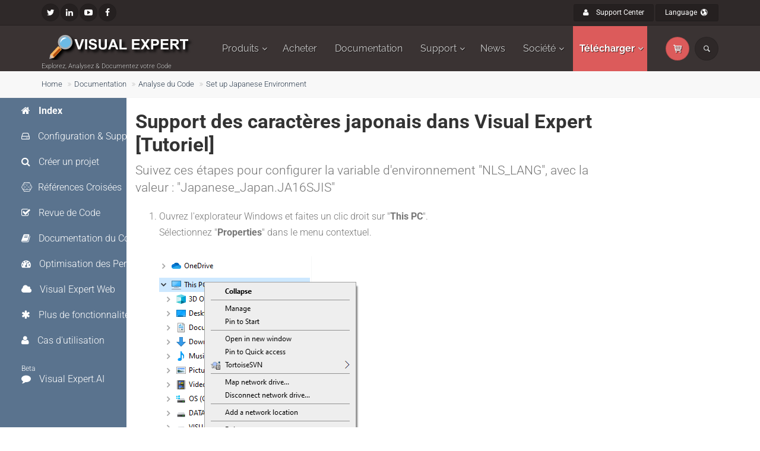

--- FILE ---
content_type: text/html; charset=UTF-8
request_url: https://www.visual-expert.com/FR/visual-expert-documentation/static-code-analysis/set-up-japanese-environment-plsql-oracle.html
body_size: 7408
content:
<!DOCTYPE HTML>
<!--[if IE 9]> <html lang="en" class="ie9"> <![endif]-->
<!--[if gt IE 9]> <html lang="en" class="ie"> <![endif]-->
<!--[if !IE]><!-->
<html dir="ltr" lang="fr">
<!--<![endif]-->
<head>
<meta http-equiv="Content-Type" content="text/html; charset=utf-8">
<title>
Support de l'encodage japonais dans Visual Expert</title>
<link rel="canonical" href="https://www.visual-expert.com/FR/visual-expert-documentation/static-code-analysis/set-up-japanese-environment-plsql-oracle.html" /><meta name="keywords" content="powerbuilder,pb6.5,pb7,pb8,pb9,pb10,pb11,pb12,pb12.5,visual expert,tool,impact,analysis, documentation,source,code,cross,ref,reference,maintenance,standards,review,dotnet,.net,sybase,development,program,software,stored,procedures">
<meta name="Description" content="Suivez ces étapes pour configurer la variable d'environnement pour "NLS_LANG", avec la valeur : "Japanese_Japan.JA16SJIS"">
<meta name="verify-v1" content="JPYYaXXB1dYu2UsSIlSS0fQXyve1Vm1tG5p+6Q2UF/0=" />
<meta name="verify-v1" content="ngA4PIwpNsKoMcnAgzGhd6ZfLLI0uFqilS3kmdN7sBw=" />
<link rel="shortcut icon" href="https://www.visual-expert.com/favicon.ico" />
<meta name="viewport" content="width=device-width, initial-scale=1.0">

<link href="https://www.visual-expert.com/fonts/font-awesome/css/font-awesome.min.css" rel="stylesheet">
<link href="https://www.visual-expert.com/fonts/fontello/css/fontello.min.css" rel="stylesheet">

<link rel="stylesheet" href="/cache/css_04e69ecb1eb7ae9e38c52c376e7701e5.min.css"><!-- WebSite Module GoogleTagManager-->
<!-- WebSite Module Google Tag Manager: GTM-5XBQHLF-->
		<script>
		(function(w,d,s,l,i){w[l]=w[l]||[];w[l].push({'gtm.start':
		new Date().getTime(),event:'gtm.js'});var f=d.getElementsByTagName(s)[0],
		j=d.createElement(s),dl=l!='dataLayer'?'&l='+l:'';j.async=true;j.src=
		'https://www.googletagmanager.com/gtm.js?id='+i+dl;f.parentNode.insertBefore(j,f);
		})(window,document,'script','dataLayer','GTM-5XBQHLF');
var TagManagerGAMesuringId = "G-08NQZ6CPN1";
var PageTracking = "";</script>
		<!-- End WebSite Module Google Tag Manager: GTM-5XBQHLF- -->
		
<!-- END WebSite Module GoogleTagManager--><meta property='og:title' content='Support de l&#039;encodage japonais dans Visual Expert'>
<meta property='og:description' content='Suivez ces étapes pour configurer la variable d&#039;environnement pour &quot;NLS_LANG&quot;, avec la valeur : &quot;Japanese_Japan.JA16SJIS&quot;'>
<meta property='og:type' content='website'>
</head>
<body class="no-trans front-page">
<!-- WebSite Module GoogleTagManager-->
<!-- WebSite Module Google Tag Manager (noscript): GTM-5XBQHLF --><noscript><iframe src="https://www.googletagmanager.com/ns.html?id=GTM-5XBQHLF" height="0" width="0" style="display:none;visibility:hidden"></iframe></noscript><!-- End WebSite Module Google Tag Manager (noscript): GTM-5XBQHLF -->
<!-- End WebSite Module GoogleTagManager--><div class="scrollToTop circle"><i class="icon-up-open-big"></i></div>
<div class="page-wrapper">
  <div class="header-container">
    <div class="header-top dark">
      <div class="container">
        <div class="row">
          <div class="col-xs-3 col-sm-6 col-md-9">
            <div class="header-top-first clearfix">
              <ul class="social-links circle small clearfix hidden-xs">
                <li class="twitter"><a target="_blank" href="https://twitter.com/PowerBuilderTV"><i class="fa fa-twitter"></i></a></li>
                <li class="linkedin"><a target="_blank" href="https://www.linkedin.com/company/novalys-sas"><i class="fa fa-linkedin"></i></a></li>
                <li class="youtube"><a target="_blank" href="https://www.youtube.com/channel/UCVZDiP8X-kaaz3F52mU_jNw"><i class="fa fa-youtube-play"></i></a></li>
                <li class="facebook"><a target="_blank" href="https://www.facebook.com/Visual-Expert-1577411429191903/timeline/"><i class="fa fa-facebook"></i></a></li>
              </ul>
              <div class="social-links hidden-lg hidden-md hidden-sm circle small">
                <div class="btn-group dropdown">
                  <button type="button" class="btn dropdown-toggle" data-toggle="dropdown"><i class="fa fa-share-alt"></i></button>
                  <ul class="dropdown-menu dropdown-animation">
                    <li class="twitter"><a target="_blank" href="https://twitter.com/PowerBuilderTV"><i class="fa fa-twitter"></i></a></li>
                    <li class="linkedin"><a target="_blank" href="https://www.linkedin.com/company/novalys-sas"><i class="fa fa-linkedin"></i></a></li>
                    <li class="youtube"><a target="_blank" href="https://www.youtube.com/channel/UCOS7fiyCKa8SaOAgIV7IcRg"><i class="fa fa-youtube-play"></i></a></li>
                    <li class="facebook"><a target="_blank" href="https://www.facebook.com/Visual-Expert-1577411429191903/timeline/"><i class="fa fa-facebook"></i></a></li>
                  </ul>
                </div>
              </div>
            </div>
          </div>
          <div class="col-xs-9 col-sm-6 col-md-3">
            <div id="header-top-second"  class="clearfix">
              <div class="header-top-dropdown text-right">
                <div class="btn-group"><a href="https://novalys.net/support/index.php?/veguest" target="_blank" class="btn btn-default btn-sm"><i class="fa fa-user pr-10"></i> Support Center </a></div>
                <div class="btn-group dropdown">
                  <button type="button" class="btn dropdown-toggle btn-default btn-sm" data-toggle="dropdown">Language <i class="icon-globe"></i></i></button>
                  <ul class="dropdown-menu dropdown-menu-right dropdown-animation">
                    
		<script language='JavaScript' type='text/JavaScript'>
		<!--
		function MM_jumpMenu(targ,selObj,restore){ //v3.0
		  eval(targ+".location='"+selObj.options[selObj.selectedIndex].value+"'");
		  if (restore) selObj.selectedIndex=0;
		}
		//-->
		</script>
		<li class='active'><a>French</a></li><li><a href='https://www.visual-expert.com/EN/visual-expert-documentation/static-code-analysis/set-up-japanese-environment-variables-plsql-oracle.html'>English</a></li><li><a href='https://www.visual-expert.com/JA/'>Japanese <i class='fa fa-home'></i></a></li><li><a href='https://www.visual-expert.com/ES/'>Spanish <i class='fa fa-home'></i></a></li><li><a href='https://www.visual-expert.com/DE/'>Deutsch <i class='fa fa-home'></i></a></li><li><a href='https://www.visual-expert.com/RU/'>Russian <i class='fa fa-home'></i></a></li></ul>                  </ul>
                </div>
              </div>
            </div>
          </div>
        </div>
      </div>
    </div>
    <header class="header dark fixed clearfix">
      <div class="container">
        <div class="row">
          <div class="col-md-3">
            <div class="header-left clearfix">
              <div id="logo" class="logo"> <a href="https://www.visual-expert.com/FR"><img src="/images/ve-logo-hr-white.svg" alt="Visual Expert" name="logo_img" id="logo_img"></a> </div>
              <div class="site-slogan"> Explorez, Analysez & Documentez votre Code </div>
            </div>
          </div>
          <div class="col-md-9">
            <div class="header-right clearfix">
              <div class="main-navigation  animated with-dropdown-buttons">
                <nav class="navbar navbar-default" role="navigation">
                  <div class="container-fluid">
                    <div class="navbar-header">
                      <button type="button" class="navbar-toggle" data-toggle="collapse" data-target="#navbar-collapse-1"> <span class="sr-only">Toggle navigation</span> <span class="icon-bar"></span> <span class="icon-bar"></span> <span class="icon-bar"></span> </button>
                    </div>
                    <div class="collapse navbar-collapse" id="navbar-collapse-1"> 
                      <!-- main-menu -->
                      <ul class="nav navbar-nav">
                        <li class="dropdown "> <a href="#" class="dropdown-toggle" data-toggle="dropdown">Produits</a>
                          <ul class="dropdown-menu">
                            <li><a href="https://www.visual-expert.com/FR/procedure-stockees-pl-sql-oracle-plsql/code-fonction-analyse-impact.html" EventName="Trial_PL"> Visual Expert for <strong>Oracle</strong></a></li>
                            <li><a href="https://www.visual-expert.com/FR/powerbuilder-code-pb/fonction-source-analyse-documentation-impact.html" EventName="Trial_PB"> Visual Expert for <strong>PowerBuilder</strong></a></li>
                            <li><a href="https://www.visual-expert.com/FR/procedure-stockee-t-sql-server-mssql-tsql/sqlserver-code-fonction-analyse-impact.html" EventName="Trial_TS"> Visual Expert for <strong>SQL Server</strong></a></li>
                          </ul>
                        </li>
                        <li> <a href="https://www.visual-expert.com/FR/visual-expert-price-euro.html">Acheter</a></li>
                        <li> <a href="https://www.visual-expert.com/FR/visual-expert-documentation/">Documentation</a></li>
                        <li class="dropdown"> <a href="#" class="dropdown-toggle" data-toggle="dropdown" aria-expanded="true">Support</a>
                          <ul class="dropdown-menu">
                            <li><a href="https://www.visual-expert.com/FR/visual-expert-resources/visual-expert-video/">Vidéos</a></li>
                            <li><a href="https://www.visual-expert.com/FR/support-question-exemple-powerbuilder-pl-sql-tsql-procedure-stockee/visual-expert-system-requirements.html">Configuration Requise</a></li>
                            <li ><a href="https://novalys.net/support/index.php?/veguest/Tickets/Submit" target="_blank">Contacter le support</a></li>
                            <li><a href="https://www.visual-expert.com/EN/support-question-example-powerbuilder-pl-sql-tsql-stored-procedure/update-list-pb-plsql-t-sql.html">Historique des versions</a></li>
                            <li><a href="https://rules.visual-expert.com" target="_blank">Règles d'inspection du code</a></li>
                          </ul>
                        </li>
                        <li><a href="https://www.visual-expert.com/FR/visual-expert-blog/posts-2026/">News</a></li>
                        <li class="dropdown mega-menu narrow"> <a href="#" class="dropdown-toggle" data-toggle="dropdown">Société</a>
                          <ul class="dropdown-menu">
                            <li>
                              <div class="row">
                                <div class="col-md-12">
                                  <div class="row">
                                    <div class="col-sm-4"> <span class="title"><i class="fa fa-building-o"></i> A propos</span>
                                      <div class="divider"></div>
                                      <ul class="menu">
                                        <li ><a href="https://www.visual-expert.com/FR/novalys-powerbuilder-procedure-stokee-plsql-tsql-outils/">Société </a></li>
                                        <li ><a href="https://www.visual-expert.com/EN/novalys-powerbuilder-stored-procedure-plsql-tsql-tools/customers.html">Clients </a></li>
                                        <li ><a href="https://www.visual-expert.com/EN/novalys-powerbuilder-stored-procedure-plsql-tsql-tools/contact.html">Nous contacter </a></li>
                                      </ul>
                                    </div>
                                    <div class="col-sm-4"> <span class="title"><i class="fa fa-external-link"></i> Autres Produits</span>
                                      <div class="divider"></div>
                                      <ul class="menu">
                                        <li><a href="https://www.visual-guard.com" target="_blank">Visual Guard</a></li>
                                        <li><a href="https://www.pbultimatesuite.com" target="_blank">Ultimate Suite for PowerBuilder</a></li>
                                        <li><a href="https://www.enable-pb.com" target="_blank">Enable for PowerBuilder</a></li>
                                        <li><a href="https://www.novalys.net/FR/logiciel-solution-powerbuilder-dotnet-oracle-sql-server-sybase/pb-net-pl-sql-transact-t-sql-software-solutions/acheter-powerbuilder.html" target="_blank">PowerBuilder</a></li>
                                        <li><a href="https://www.powerdesigner.biz" target="_blank">PowerDesigner</a></li>
                                        <li><a href="https://www.sqlanywhere.info" target="_blank">SQL Anywhere</a></li>
                                        <li><a href="http://www.pb-protect.com" target="_blank">PB Protect</a></li>
                                      </ul>
                                    </div>
                                    <div class="col-sm-4"> <span class="title"><i class="fa fa-group"></i> Communauté</span>
                                      <div class="divider"></div>
                                      <ul class="menu">
                                        <li ><a href="https://www.visual-expert.com/EN/visual-expert-resources/powerbuilder-newsletter.html">Novalys PowerBuilder Newsletter</a></li>
                                        <li ><a href="https://www.visual-expert.com/FR/enquetes-pb-procedures-stockees-sybase-mssql/survey-powerbuilder-2019.html">Novalys PowerBuilder Survey</a></li>
                                        <li ><a href="https://www.powerbuildertv.com" target="_blank">PowerBuilderTV</a></li>
                                        <li ><a href="https://www.powerbuilder.eu" target="_blank">PowerBuilderTV News</a></li>
                                      </ul>
                                    </div>
                                  </div>
                                </div>
                              </div>
                            </li>
                          </ul>
                        </li>
                        <li class="dropdown default-bg"> <a href="#" class="dropdown-toggle try-btn" data-toggle="dropdown" style="text-decoration:none; color:#FFFFFF">Télécharger</a>
                          <ul class="dropdown-menu">
                            <li><a href="https://www.visual-expert.com/FR/procedure-stockees-pl-sql-oracle-plsql/evaluation-test-telecharger.html" style="text-decoration:none"> Visual Expert for <strong>Oracle</strong></a></li>
                            <li><a href="https://www.visual-expert.com/FR/powerbuilder-code-pb/power-builder-evaluation-test-telecharger.html" style="text-decoration:none"> Visual Expert for <strong>PowerBuilder</strong></a></li>
                            <li><a href="https://www.visual-expert.com/FR/procedure-stockee-t-sql-server-mssql-tsql/sqlserver-evaluation-trial-download.html" style="text-decoration:none"> Visual Expert for <strong>SQL Server</strong></a></li>
                          </ul>
                        </li>
                      </ul>
                      <!-- main-menu end --> 
                      <!-- header dropdown buttons -->
                      <div class="header-dropdown-buttons hidden-xs ">
                        <div class="btn-group dropdown">
                          <button type="button" class="btn dropdown-toggle" style="background-color: rgb(220 91 91);">
                          <a href="https://www.visual-expert.com/FR/visual-expert-price-euro.html" style="color: #FFFFFF;"><i class="icon-basket-1"></i></a>
                          </button>
                        </div>
                        <div class="btn-group dropdown">
                          <button type="button" class="btn dropdown-toggle" data-toggle="dropdown"><i class="icon-search"></i></button>
                          <ul class="dropdown-menu dropdown-menu-right dropdown-animation">
                            <li>
                              <form  role="search" class="search-box margin-clear" action="https://www.google.com/cse" id="cse-search-box" target="_blank">
                                <input type="hidden" name="cx" value="015360193333528694491:7dsynwxyhii" />
                                <input type="hidden" name="ie" value="UTF-8" />
                                <input type="text" class="form-control" placeholder="Search" name="q" size="20" />
                              </form>
                            </li>
                          </ul>
                        </div>
                      </div>
                    </div>
                  </div>
                </nav>
              </div>
            </div>
          </div>
        </div>
      </div>
    </header>
  </div>
  
<div id="vedoc" class="breadcrumb-container">
  <div class="container">
    <div>
    <ol class='breadcrumb'>
                                                  
                     
                    <li class='breadcrumb-item'><a href='https://www.visual-expert.com/FR/' class='link-dark'>Home</a>&nbsp;</li>
                    
                 
                                              
                     
                    <li class='breadcrumb-item'><a href='https://www.visual-expert.com/FR/visual-expert-documentation/' class='link-dark'>Documentation</a>&nbsp;</li>
                    
                 
                                              
                     
                    <li class='breadcrumb-item'><a href='https://www.visual-expert.com/FR/visual-expert-documentation/static-code-analysis/' class='link-dark'>Analyse du Code</a>&nbsp;</li>
                    
                 
                                              
                     
                    <li class='breadcrumb-item'><a href='https://www.visual-expert.com/FR/visual-expert-documentation/static-code-analysis/set-up-japanese-environment-plsql-oracle.html' class='link-dark'>Set up Japanese Environment</a>&nbsp;</li>
                    
                 
            </ol>
</div>  </div>
</div>
<!-- Mainpage Start -->
<section>
<div class="box"> 
    <!-- main start -->
    <div class="col-md-8 col-xs-12 col-lg-8 col-md-push-3 col-lg-push-2 box-content tutorial">
      
<div class="main">
  <h1>Support des caractères japonais dans Visual Expert [Tutoriel]</h1>
  <article class="blogpost full">
    <div class="blogpost-content smooth-scroll">
      <p class="lead">Suivez ces étapes pour configurer la variable d'environnement  &quot;NLS_LANG&quot;, avec la valeur : &quot;Japanese_Japan.JA16SJIS&quot;</p>
    <ol>
    <li>Ouvrez l'explorateur Windows et faites un clic droit sur &quot;<strong>This PC</strong>&quot;.<br>
Sélectionnez &quot;<strong>Properties</strong>&quot; dans le menu contextuel.<br /><br />
<img src="/images/system-properties.png" alt="Select Properties in Windows Explorer"></li><br />
   <li>Dans le panneau de configuration, cliquez sur <strong>&quot;Advanced system settings&quot;</strong><br /><br />
  <img src="/images/advanced-system-settings.png" alt="Advanced System Settings in Control Panel"></li><br />
   <li>Dans l'onglet <strong>Advanced</strong>, cliquez sur <strong>“Environment Variables…”</strong><br /><br />
  <img src="/images/environment-variables.png" alt="Configure Environment Variables in Advanced tab"></li><br />
    <li>Sous la section <strong>&quot;System Variables&quot;</strong> cliquez sur <strong>&quot;New...&quot;</strong><br /><br />
  <img src="/images/system-variables.png" alt="Add New System Variables"></li><br />
    <li>Dans le champ Variable Name, saisissez <strong>“NLS_LANG”</strong>. <br />
      Dans le champs Variable Value, saisissez <strong>“Japanese_Japan.JA16SJIS”</strong>. <br />
      Cliquez sur <strong>“OK”</strong>.<br /><br />
  <img src="/images/variable-name-value.png" alt="Enter Variable Name and Value"></li><br />
   <li>Vérifiez que la nouvelle variable d'environnement a été ajoutée dans la liste et cliquez sur <strong>“OK”</strong>.<br /><br />
  <img src="/images/environment-variable-list.png" alt="Check Environment Variables list"></li><br />
  <li>Redémarrer votre ordinateur et ouvrez Visual Expert. <br />
Analysez de nouveau votre projet pour afficher correctement les caractères japonais. </li>
    </ol>
    <p><a href="https://docs.oracle.com/cd/B19306_01/server.102/b14357/ch11.htm" target="_blank"><strong>Veuillez consulter la documentation de référence Oracle pour plus d'informations</strong></a>.</p>
      <p>&nbsp;</p>
    </div>
    <footer class="clearfix">
      <div class="tags pull-left"><i class="icon-tags"></i>Visual Expert 2020, Oracle, Environment Variables</div>
      <div class="link pull-right">
        <div class="addthis_sharing_toolbox"></div>
      </div>
    </footer>
  </article>
</div>    </div>
    <!-- sidebar start -->
    <aside class="col-md-3 col-xs-12 col-lg-2 col-md-pull-9 col-lg-pull-8 vertical margin-clear mb-20" >
      <ul class="nav nav-tabs">
        <li><a href="https://www.visual-expert.com/FR/visual-expert-documentation/" role="tab"><i class="fa fa-home pr-10"></i><strong> Index</strong></a></li>
        <li><a href="https://www.visual-expert.com/FR/visual-expert-documentation/install-and-configure-visual-expert/"><i class="fa fa-hdd-o pr-10"></i> Configuration &amp; Support</a></li>
        <li><a href="https://www.visual-expert.com/FR/visual-expert-documentation/static-code-analysis/"><i class="fa fa-search pr-10"></i> Créer un projet</a></li>
        <li><a href="https://www.visual-expert.com/FR/visual-expert-documentation/code-cross-references/"><i class="fa fa-connectdevelop pr-10"></i>Références Croisées</a></li>
        <li><a href="https://www.visual-expert.com/FR/visual-expert-documentation/code-review/" ><i class="fa fa-check-square-o pr-10"></i> Revue de Code</a></li>
        <li><a href="https://www.visual-expert.com/FR/visual-expert-documentation/document-code/" ><i class="fa fa-book pr-10"></i> Documentation du Code </a></li>
        <li><a href="https://www.visual-expert.com/FR/visual-expert-documentation/analyze-db-code/" ><i class="fa fa-tachometer pr-10"></i> Optimisation des Performances</a></li>
        <li><a href="https://www.visual-expert.com/FR/visual-expert-documentation/visual-expert-web/" ><i class="fa fa-cloud pr-10"></i>   Visual Expert Web</a></li>          
        <li><a href="https://www.visual-expert.com/FR/visual-expert-documentation/other-code-tools/"><i class="fa fa-asterisk pr-10"></i> Plus de fonctionnalités</a></li>
        <li><a href="https://www.visual-expert.com/FR/visual-expert-documentation/why-analyze-source-code/" ><i class="fa fa-user pr-10"></i> Cas d'utilisation</a></li>
        <li><a href="https://www.visual-expert.com/FR/visual-expert-documentation/visual-expert-ai/visual-expert-ai-advanced-analysis.html"><sub>Beta</sub><br><i class="fa fa-comment pr-10"></i>  Visual Expert.AI </a></li>
        <li style="
    position: absolute;
    bottom: 10px;
    background-color:#dc5b5b;
"><a href="https://www.visual-expert.com/FR/evaluation-trial-download-ve.html"><i class="fa fa-download pr-10"></i>Téléchargez Visual Expert</a></li>
      </ul>
    </aside>
    <!-- sidebar end --> 
  </div>
</section>
<!-- Mainpage End --> 

  <div class="footer-top dark-bg">
    <div class="container footer-content" style="color:#999999">
      <h3 class="title">Articles recommandés</h3>
      <div class="separator-2"></div>
      <div class="row">
        <div class="col-md-4">
          <nav>
            <ul class="nav nav-pills nav-stacked">
              <li><a href="https://www.visual-expert.com/FR/visual-expert-documentation/code-review/code-inspection-key-concepts.html" style="text-decoration:none">Concepts Clés de l'inspection du code</a></li>
              <li><a href="https://www.visual-expert.com/FR/visual-expert-documentation/code-cross-references/crud-matrix-generator.html" style="text-decoration:none">Générer une Matrice CRUD (Create/Read/Update/Delete)</a></li>
              <li><a href="https://www.visual-expert.com/FR/visual-expert-documentation/document-code/exploring-datawindow-datasources.html" style="text-decoration:none">Explorer les Datasources de DataWindow</a></li>
              <li><a href="https://www.visual-expert.com/FR/visual-expert-documentation/static-code-analysis/analyze-powerbuilder-sql-server-code.html" style="text-decoration:none">Configurer une analyse croisée du code PowerBuilder + SQL Server </a></li>
            </ul>
          </nav>
        </div>
        <div class="col-md-4">
          <nav>
            <ul class="nav nav-pills nav-stacked">
              <li><a href="https://www.visual-expert.com/FR/visual-expert-documentation/static-code-analysis/analyze-multiple-powerbuilder-apps.html" style="text-decoration:none">Analyser plusieurs applications PowerBuilder</a></li>
              <li><a href="https://www.visual-expert.com/FR/visual-expert-documentation/static-code-analysis/manage-explore-code-version-history.html" style="text-decoration:none">Explorer les versions antérieures de votre code</a></li>
              <li><a href="https://www.visual-expert.com/FR/visual-expert-documentation/code-cross-references/nvo-declared-pb-objects-methods.html" style="text-decoration:none">NVO déclarés dans les objets et Méthodes PB</a></li>
            </ul>
          </nav>
        </div>
        <div class="col-md-4">
          <nav>
            <ul class="nav nav-pills nav-stacked">
              <li><a href="https://www.visual-expert.com/FR/visual-expert-documentation/document-code/datawindow-updatable-columns.html" style="text-decoration:none">Trouver les colonnes DataWindow Updatable</a></li>
              <li><a href="https://www.visual-expert.com/FR/visual-expert-documentation/code-cross-references/filter-calls-table-sql-type.html" style="text-decoration:none">Filtrer les appels aux tables/colonnes par type&nbsp;de&nbsp;SQL</a></li>
              <li><a href="https://www.visual-expert.com/FR/visual-expert-documentation/document-code/datawindow-exploration-features.html" style="text-decoration:none">Explorer les DataWindows</a></li>
            </ul>
          </nav>
        </div>
      </div>
    </div>
  </div>
  <footer id="footer" class="clearfix dark">
    <div class="footer">
      <div class="container">
        <div class="footer-inner">
          <div class="row">
            <div class="col-md-4">
              <div class="footer-content">
                <div class="logo-footer">
                  <div style="max-width: 200px"><img id="logo-footer" src="/images/logo-novalys-hr.png" alt="Novalys"></div>
                </div>
                <p>Novalys is an international Software Vendor, founded in 1998, privately held, with subsidiaries and distributors in North America, Europe, South America, Middle East and Asia. We provide development team with powerful solutions to develop and maintain successful applications. <a href="https://www.visual-expert.com/FR/novalys-powerbuilder-procedure-stokee-plsql-tsql-outils/">Learn More<i class="fa fa-long-arrow-right pl-5"></i></a></p>
                <div class="separator-2"></div>
                <nav>
                  <ul class="nav nav-pills nav-stacked">
                    <li><a target="_blank" href="https://novalys.net/support/index.php?/veguest/News/List/Index/2">Support</a></li>
                    <li><a href="https://www.visual-expert.com/EN/novalys-powerbuilder-stored-procedure-plsql-tsql-tools/privacy-statement.php">Privacy</a></li>
                    <li><a href="https://www.visual-expert.com/EN/powerbuilder-map-sybase-oracle-sql-server-stored-procedure.html">Site Map</a></li>
                  </ul>
                </nav>
              </div>
            </div>
            <div class="col-md-4">
              <div class="footer-content">
                <h2 class="title">Novalys Websites</h2>
                <div class="separator-2"></div>
                <div class="media margin-clear">
                  <div class="media-left">
                    <div class="overlay-container"> <img class="media-object" src="/images/picto-nov.png" alt="blog-thumb"> <a href="https://www.novalys.net" target="_blank" class="overlay-link small"><i class="fa fa-link"></i></a> </div>
                  </div>
                  <div class="media-body"> <span class="media-heading"><a href="https://www.novalys.net" target="_blank">Novalys Corporate Website</a></span>
                    <p class="small margin-clear"><i class="fa fa-building-o pr-10"></i> Learn More</p>
                  </div>
                  <hr>
                </div>
                <div class="media margin-clear">
                  <div class="media-left">
                    <div class="overlay-container"> <img class="media-object" src="/images/picto-pbtv.png" alt="blog-thumb"> <a a href="https://www.powerbuildertv.com" target="_blank" class="overlay-link small"><i class="fa fa-link"></i></a> </div>
                  </div>
                  <div class="media-body"> <span class="media-heading"><a href="https://www.powerbuildertv.com" target="_blank">PowerBuilderTV</a></span>
                    <p class="small margin-clear"><i class="icon-video pr-10"></i>PowerBuilder Webcasts</p>
                  </div>
                  <hr>
                </div>
                <div class="media margin-clear">
                  <div class="media-left">
                    <div class="overlay-container"> <img class="media-object" src="/images/picto-pbeu.png" width="42" alt="blog-thumb" > <a href="https://www.powerbuilder.eu" target="_blank" class="overlay-link small"><i class="fa fa-link"></i></a> </div>
                  </div>
                  <div class="media-body"> <span class="media-heading"><a href="https://www.powerbuilder.eu" target="_blank">PBTV News</a></span>
                    <p class="small margin-clear"><i class="fa fa-group pr-10"></i>PowerBuilder Tools, News, Services and Webcasts</p>
                  </div>
                </div>
                <div class="text-right space-top"> <a href="https://www.visual-expert.com/EN/novalys-powerbuilder-stored-procedure-plsql-tsql-tools/novalys-websites" class="link-dark"><i class="fa fa-plus-circle pl-5 pr-5"></i>More</a> </div>
              </div>
            </div>
            <div class="col-md-4">
              <div class="footer-content">
                <h2 class="title">Find Us</h2>
                <div class="separator-2"></div>
                <ul class="social-links circle animated-effect-1">
                  <li class="facebook"><a target="_blank" href="https://www.facebook.com/Visual-Expert-1577411429191903/timeline/"><i class="fa fa-facebook"></i></a></li>
                  <li class="twitter"><a target="_blank" href="https://twitter.com/PowerBuilderTV"><i class="fa fa-twitter"></i></a></li>
                  <li class="linkedin"> <a target="_blank" href="https://www.linkedin.com/company/novalys-sas"><i class="fa fa-linkedin"></i></a></li>
                </ul>
                <div class="separator-2"></div>
                <ul class="list-icons">
                  <li><i class="fa fa-map-marker pr-10 text-default"></i>41/43 rue Paul Bert</li>
                  <li>92100 Boulogne Billancourt France</li>
                  <li><a href="/cdn-cgi/l/email-protection#d1a2b0bdb4a291bfbea7b0bda8a2ffbfb4a5"><i class="fa fa-envelope-o pr-10"></i><span class="__cf_email__" data-cfemail="1063717c7563507e7f66717c69633e7e7564">[email&#160;protected]</span></a></li>
                </ul>
              </div>
            </div>
          </div>
        </div>
      </div>
    </div>
    <div class="subfooter">
      <div class="container">
        <div class="subfooter-inner">
          <div class="row">
            <div class="col-md-12">
              <p class="text-center">Copyright © 2026 <a target="_blank" href="https://www.novalys.net">Novalys</a>. All Rights Reserved</p>
            </div>
          </div>
        </div>
      </div>
    </div>
  </footer>
</div>
			<link rel='stylesheet' href='https://cdn.jsdelivr.net/gh/orestbida/cookieconsent@3.0.0/dist/cookieconsent.css' integrity="sha384-9KcNFt4axT+TNOVPHpwGHOm4Kv0UcMjdVya1kl+EPBQG+Vmqtz28cnx0f5PZYcnF" crossorigin="anonymous">
			<script data-cfasync="false" src="/cdn-cgi/scripts/5c5dd728/cloudflare-static/email-decode.min.js"></script><script src='https://cdn.jsdelivr.net/gh/orestbida/cookieconsent@v3.0.0/dist/cookieconsent.umd.js' integrity="sha384-zM9A7bFtKjzCrGlAqAv3bj2Rkl6zz3vc62NMGZaEtfG4TKk8Ljrx6P7ixfoLzzIl" crossorigin="anonymous"></script>
			<script src='https://static.novalys.net/js/rgpdmodule.js' integrity="sha384-A0e4IgF3zOa+P/23ekJ4c0zoq7fiZMbAZ/1KAfpJcM8J+VqncNgNVk/0M1WLkiF5" crossorigin="anonymous"></script>
			<script src="/cache/js_84726643f7cc8ad167d0ef0c869d93f9.min.js"></script><script defer src="https://static.cloudflareinsights.com/beacon.min.js/vcd15cbe7772f49c399c6a5babf22c1241717689176015" integrity="sha512-ZpsOmlRQV6y907TI0dKBHq9Md29nnaEIPlkf84rnaERnq6zvWvPUqr2ft8M1aS28oN72PdrCzSjY4U6VaAw1EQ==" data-cf-beacon='{"version":"2024.11.0","token":"e17535cd29304df4852fcc48190ebcd9","r":1,"server_timing":{"name":{"cfCacheStatus":true,"cfEdge":true,"cfExtPri":true,"cfL4":true,"cfOrigin":true,"cfSpeedBrain":true},"location_startswith":null}}' crossorigin="anonymous"></script>
</body>
</html>